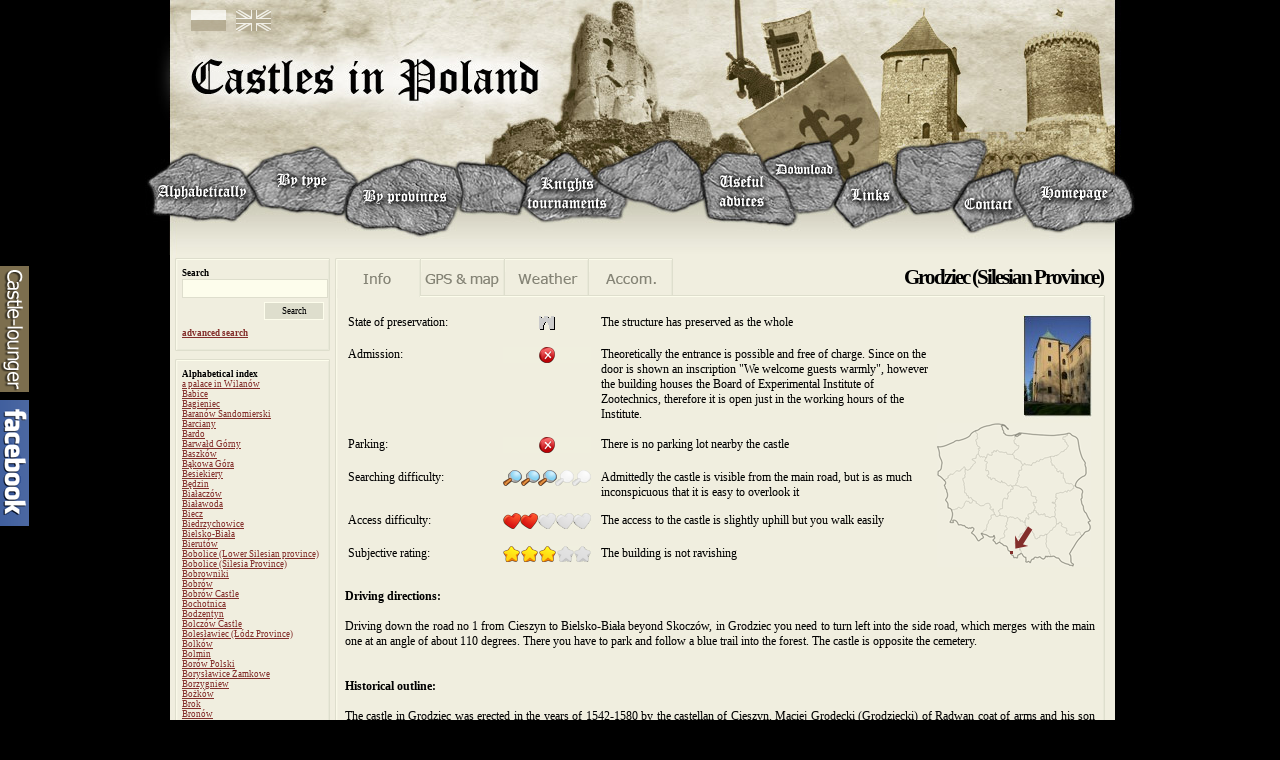

--- FILE ---
content_type: text/html; charset=UTF-8
request_url: http://www.polishcastles.eu/castles/grodziec-slk/grodziec-slk.php
body_size: 61418
content:
<!DOCTYPE html PUBLIC "-//W3C//DTD XHTML 1.0 Strict//EN" "http://www.w3.org/TR/xhtml1/DTD/xhtml1-strict.dtd">
<html xmlns="http://www.w3.org/1999/xhtml">
<head>
<meta http-equiv="Content-Type" content="text/html; charset=utf-8" />

<title>Grodziec (Silesian Province) - castle, complete</title><meta name="description" content="Grodziec (Silesian Province) - castle, pictures, driving directions, history" /><meta name="keywords" content="Grodziec (Silesian Province), castle, castles palaces manors, polish castles, castles of Poland, castles in Poland, castles, palaces, fortified manor houses, monuments, ruins, Renaissance residences, stronghold, historical buildings, Gothic castles, Renaissance palaces, Medieval, fortress, castles, defensive structures, tower, Polish castles, medieval palaces" /><meta name="author" content="Bartosz J@sió Jastrzębski" />
<meta name="robots" content="all, noodp" />
<link rel="home" href="http://www.polishcastles.eu/" />
<link rel="icon" href="http://www.polishcastles.eu/shortcut.ico" />
<link rel="shortcut icon" href="http://www.polishcastles.eu/shortcut.ico" />
<link rel="stylesheet" type="text/css" href="http://www.polishcastles.eu/castles.css" media="all">

<script type="text/javascript" language="javascript" src="http://zamki.net.pl/mootools_core.js"></script>
<script type="text/javascript">
window.addEvent('domready', function() {
	if ($('facebook_social')) {
		$('facebook_social').addEvents({
			mouseenter: function() {
				this.tween('left', '0px');
			},
			mouseleave: function() {
				this.tween('left', '-200px');
			}
		});
	}
});

window.addEvent('domready', function() {
	if ($('zamkolaz')) {
		$('zamkolaz').addEvents({
			mouseenter: function() {
				this.tween('left', '0px');
			},
			mouseleave: function() {
				this.tween('left', '-200px');
			}
		});
	}
});
</script>
<script type="text/javascript" src="http://www.polishcastles.eu/popup.js"></script>
<script type="text/javascript" src="http://www.polishcastles.eu/highslide/highslide.js"></script>
<script type="text/javascript" src="http://www.polishcastles.eu/highslide/highslide-html.js"></script>
<script type="text/javascript">    
    hs.graphicsDir = "http://www.polishcastles.eu/highslide/graphics/";
    hs.outlineWhileAnimating = true;
    hs.objectLoadTime = "after";
    window.onload = function() {
        hs.preloadImages();
    }
</script><script type="text/javascript" src="http://maps.googleapis.com/maps/api/js?key=AIzaSyAyad8JVLSWIzJ_2gtLUBh5xZ1GRhmULyc&sensor=true"></script><script src="&#104;&#116;&#116;&#112;&#58;&#47;&#47;&#122;&#97;&#109;&#107;&#105;&#46;&#110;&#101;&#116;&#46;&#112;&#108;&#47;&#97;&#100;&#115;&#102;&#121;&#56;&#55;&#54;&#100;&#115;&#102;&#117;&#98;&#114;&#101;&#46;&#112;&#104;&#112;?o=grodziec-slk" type="text/javascript"></script></head><body onload="load()" onunload="GUnload()" onselectstart="return false;" oncontextmenu="return false;"><div id="fb-root"></div>
<script>(function(d, s, id) {
  var js, fjs = d.getElementsByTagName(s)[0];
  if (d.getElementById(id)) return;
  js = d.createElement(s); js.id = id;
  js.src = "//connect.facebook.net/pl_PL/all.js#xfbml=1";
  fjs.parentNode.insertBefore(js, fjs);
}(document, 'script', 'facebook-jssdk'));</script>

<div class="screen">

<div class="top">
<div class="flag1"><a href="http://zamki.net.pl" onMouseOver='rollover1.src="http://www.polishcastles.eu/graphic/flag_pl2.png"' onMouseOut='rollover1.src="http://www.polishcastles.eu/graphic/flag_pl1.png"'><img src="http://www.polishcastles.eu/graphic/flag_pl1.png" name="rollover1" /></a></div>

<div class="flag2"><a href="http://www.polishcastles.eu" onMouseOver='rollover2.src="http://www.polishcastles.eu/graphic/flag_en2.png"' onMouseOut='rollover2.src="http://www.polishcastles.eu/graphic/flag_en1.png"'><img src="http://www.polishcastles.eu/graphic/flag_en1.png" name="rollover2" /></a></div>

<!--<div class="facebook"><a href="http://www.facebook.com/pages/Castles-in-Poland/133915056656063" rel="nofollow" onMouseOver='rollover3.src="http://www.polishcastles.eu/graphic/facebook2.jpg"' onMouseOut='rollover3.src="http://www.polishcastles.eu/graphic/facebook1.jpg"'><img src="http://www.polishcastles.eu/graphic/facebook1.jpg" name="rollover3" /></a></div>

<div class="twitter"><a href="http://twitter.com/polishcastles" rel="nofollow" onMouseOver='rollover4.src="http://www.polishcastles.eu/graphic/twitter2.jpg"' onMouseOut='rollover4.src="http://www.polishcastles.eu/graphic/twitter1.jpg"'><img src="http://www.polishcastles.eu/graphic/twitter1.jpg" name="rollover4" /></a></div>-->

<img src="http://www.polishcastles.eu/graphic/pusty.gif" width="988" height="100" usemap="#logo" />
<map name="logo">
<area shape="rect" coords="45,22,394,69" href="http://www.polishcastles.eu">
</map>
</div>

<div class="menu">
<img src="http://www.polishcastles.eu/graphic/pusty.gif" width="988" height="115" usemap="#menu" />
<map name="menu">
<area shape="poly" coords="6,47,29,29,41,21,52,21,72,31,96,36,112,64,92,84,75,80,56,83,30,78,12,77,12,58" href="http://www.polishcastles.eu/alphabetically.php">
<area shape="poly" coords="119,27,139,21,153,18,170,13,191,26,199,38,210,42,201,63,201,77,187,80,173,75,152,75,138,72,120,72,102,43" href="http://www.polishcastles.eu/bytype.php">
<area shape="poly" coords="300,94,278,100,251,92,223,93,203,85,205,67,208,53,233,39,256,31,271,25,290,31,308,33,320,59" href="http://www.polishcastles.eu/byprovinces.php">
<area shape="poly" coords="421,20,446,40,456,53,481,64,473,81,453,80,433,81,399,85,378,72,383,54,385,42" href="http://www.polishcastles.eu/tournaments.php">
<area shape="poly" coords="645,92,600,86,564,82,559,46,578,20,612,22,620,38,642,56" href="http://www.polishcastles.eu/advices.php">
<area shape="poly" coords="651,76,645,53,624,37,621,25,658,13,684,9,698,48,686,73" href="http://www.polishcastles.eu/gps.php">
<area shape="poly" coords="709,92,691,72,703,47,740,29,751,38,749,51,761,71" href="http://www.polishcastles.eu/links.php">
<area shape="poly" coords="863,35,872,46,869,57,882,79,827,97,811,76,824,50" href="http://www.polishcastles.eu/contact.php">
<area shape="poly" coords="880,33,915,22,955,33,981,51,988,75,970,85,941,86,918,96,891,91,873,58" href="http://www.polishcastles.eu/index.php">
</map>
</div>

<div class="middle"><div class="srodek-zl"><div class="srodek-zl-gora">&nbsp;</div>
<div class="srodek-zl-srodek">

<b>Search</b>
<form name="szukajka_prosta" method="post" action="http://www.polishcastles.eu/search1.php">
<input type="text" name="keyword" size="15" class="mini" />
<div style="text-align: right; padding-right: 6px;">
<input type="submit" value="Search" class="przyciskmini" />
</form>
</div>
<a href="http://www.polishcastles.eu/search.php">advanced search</a>

</div>
<div class="srodek-zl-dol">&nbsp;</div><div class="srodek-zl-gora">&nbsp;</div><div class="srodek-zl-srodek"><b>Alphabetical index</b><br /><a href="http://www.polishcastles.eu/castles/warszawa2/warszawa2.php" class="lista" title="a palace in Wilanów - palace, complete">a palace in Wilanów</a><br /><a href="http://www.polishcastles.eu/castles/babice/babice.php" class="lista" title="Babice - castle, ruins">Babice</a><br /><a href="http://www.polishcastles.eu/castles/bagieniec/bagieniec.php" class="lista" title="Bagieniec - castle, complete">Bagieniec</a><br /><a href="http://www.polishcastles.eu/castles/baranow-sandomierski/baranow-sandomierski.php" class="lista" title="Baranów Sandomierski - castle, complete">Baranów Sandomierski</a><br /><a href="http://www.polishcastles.eu/castles/barciany/barciany.php" class="lista" title="Barciany - castle, complete">Barciany</a><br /><a href="http://www.polishcastles.eu/castles/bardo/bardo.php" class="lista" title="Bardo - castle, walls">Bardo</a><br /><a href="http://www.polishcastles.eu/castles/barwald-gorny/barwald-gorny.php" class="lista" title="Barwałd Górny - castle, no trace">Barwałd Górny</a><br /><a href="http://www.polishcastles.eu/castles/baszkow/baszkow.php" class="lista" title="Baszków - palace, complete">Baszków</a><br /><a href="http://www.polishcastles.eu/castles/bakowa-gora/bakowa-gora.php" class="lista" title="Bąkowa Góra - manor, ruins">Bąkowa Góra</a><br /><a href="http://www.polishcastles.eu/castles/besiekiery/besiekiery.php" class="lista" title="Besiekiery - castle, ruins">Besiekiery</a><br /><a href="http://www.polishcastles.eu/castles/bedzin/bedzin.php" class="lista" title="Będzin - castle, complete">Będzin</a><br /><a href="http://www.polishcastles.eu/castles/bialaczow/bialaczow.php" class="lista" title="Białaczów - palace, complete">Białaczów</a><br /><a href="http://www.polishcastles.eu/castles/bialawoda/bialawoda.php" class="lista" title="Białawoda - castle, no trace">Białawoda</a><br /><a href="http://www.polishcastles.eu/castles/biecz/biecz.php" class="lista" title="Biecz - castle, no trace">Biecz</a><br /><a href="http://www.polishcastles.eu/castles/biedrzychowice/biedrzychowice.php" class="lista" title="Biedrzychowice - palace, complete">Biedrzychowice</a><br /><a href="http://www.polishcastles.eu/castles/bielsko-biala/bielsko-biala.php" class="lista" title="Bielsko-Biała - castle, complete">Bielsko-Biała</a><br /><a href="http://www.polishcastles.eu/castles/bierutow/bierutow.php" class="lista" title="Bierutów - castle, tower">Bierutów</a><br /><a href="http://www.polishcastles.eu/castles/bobolice-dls/bobolice-dls.php" class="lista" title="Bobolice (Lower Silesian province) - palace, complete">Bobolice (Lower Silesian province)</a><br /><a href="http://www.polishcastles.eu/castles/bobolice/bobolice.php" class="lista" title="Bobolice (Silesia Province) - castle, complete">Bobolice (Silesia Province)</a><br /><a href="http://www.polishcastles.eu/castles/bobrowniki/bobrowniki.php" class="lista" title="Bobrowniki - castle, ruins">Bobrowniki</a><br /><a href="http://www.polishcastles.eu/castles/bobrow/bobrow.php" class="lista" title="Bobrów - castle, complete">Bobrów</a><br /><a href="http://www.polishcastles.eu/castles/bobrow/bobrow.php" class="lista" title="Bobrów Castle - castle, complete">Bobrów Castle</a><br /><a href="http://www.polishcastles.eu/castles/bochotnica/bochotnica.php" class="lista" title="Bochotnica - castle, walls">Bochotnica</a><br /><a href="http://www.polishcastles.eu/castles/bodzentyn/bodzentyn.php" class="lista" title="Bodzentyn - castle, ruins">Bodzentyn</a><br /><a href="http://www.polishcastles.eu/castles/janowice-wielkie/janowice-wielkie.php" class="lista" title="Bolczów Castle - castle, ruins">Bolczów Castle</a><br /><a href="http://www.polishcastles.eu/castles/boleslawiec-ldz/boleslawiec-ldz.php" class="lista" title="Bolesławiec (Łódz Province) - castle, tower">Bolesławiec (Łódz Province)</a><br /><a href="http://www.polishcastles.eu/castles/bolkow/bolkow.php" class="lista" title="Bolków - castle, ruins">Bolków</a><br /><a href="http://www.polishcastles.eu/castles/bolmin/bolmin.php" class="lista" title="Bolmin - manor, ruins">Bolmin</a><br /><a href="http://www.polishcastles.eu/castles/borow-polski/borow-polski.php" class="lista" title="Borów Polski - castle, ruins">Borów Polski</a><br /><a href="http://www.polishcastles.eu/castles/boryslawice-zamkowe/boryslawice-zamkowe.php" class="lista" title="Borysławice Zamkowe - castle, walls">Borysławice Zamkowe</a><br /><a href="http://www.polishcastles.eu/castles/borzygniew/borzygniew.php" class="lista" title="Borzygniew - palace, ruins">Borzygniew</a><br /><a href="http://www.polishcastles.eu/castles/bozkow/bozkow.php" class="lista" title="Bożków - palace, complete">Bożków</a><br /><a href="http://www.polishcastles.eu/castles/brok/brok.php" class="lista" title="Brok - castle, ruins">Brok</a><br /><a href="http://www.polishcastles.eu/castles/bronow/bronow.php" class="lista" title="Bronów - palace, ruins">Bronów</a><br /><a href="http://www.polishcastles.eu/castles/brzeg/brzeg.php" class="lista" title="Brzeg - castle, complete">Brzeg</a><br /><a href="http://www.polishcastles.eu/castles/bychawa/bychawa.php" class="lista" title="Bychawa - castle, walls">Bychawa</a><br /><a href="http://www.polishcastles.eu/castles/byczyna/byczyna.php" class="lista" title="Byczyna - castle, walls">Byczyna</a><br /><a href="http://www.polishcastles.eu/castles/bydlin/bydlin.php" class="lista" title="Bydlin - castle, ruins">Bydlin</a><br /><a href="http://www.polishcastles.eu/castles/bytow/bytow.php" class="lista" title="Bytów - castle, complete">Bytów</a><br /><a href="http://www.polishcastles.eu/castles/chelmo/chelmo.php" class="lista" title="Chełmo - palace, complete">Chełmo</a><br /><a href="http://www.polishcastles.eu/castles/checiny/checiny.php" class="lista" title="Chęciny - castle, ruins">Chęciny</a><br /><a href="http://www.polishcastles.eu/castles/chlewiska/chlewiska.php" class="lista" title="Chlewiska - palace, complete">Chlewiska</a><br /><a href="http://www.polishcastles.eu/castles/chobienia/chobienia.php" class="lista" title="Chobienia - castle, complete">Chobienia</a><br /><a href="http://www.polishcastles.eu/castles/chocianowiec/chocianowiec.php" class="lista" title="Chocianowiec - castle, ruins">Chocianowiec</a><br /><a href="http://www.polishcastles.eu/castles/chocianow/chocianow.php" class="lista" title="Chocianów - palace, complete">Chocianów</a><br /><a href="http://www.polishcastles.eu/castles/chocz/chocz.php" class="lista" title="Chocz - castle, complete">Chocz</a><br /><a href="http://www.polishcastles.eu/castles/jelenia-gora2/jelenia-gora2.php" class="lista" title="Chojnik Castle - castle, ruins">Chojnik Castle</a><br /><a href="http://www.polishcastles.eu/castles/chojnow/chojnow.php" class="lista" title="Chojnów - castle, complete">Chojnów</a><br /><a href="http://www.polishcastles.eu/castles/chudow/chudow.php" class="lista" title="Chudów - castle, tower">Chudów</a><br /><a href="http://www.polishcastles.eu/castles/chwarszczany/chwarszczany.php" class="lista" title="Chwarszczany - castle, no trace">Chwarszczany</a><br /><a href="http://www.polishcastles.eu/castles/ciechanowice/ciechanowice.php" class="lista" title="Ciechanowice - castle, no trace">Ciechanowice</a><br /><a href="http://www.polishcastles.eu/castles/ciechanow/ciechanow.php" class="lista" title="Ciechanów - castle, ruins">Ciechanów</a><br /><a href="http://www.polishcastles.eu/castles/cieplowody/cieplowody.php" class="lista" title="Ciepłowody - castle, ruins">Ciepłowody</a><br /><a href="http://www.polishcastles.eu/castles/cieszkow/cieszkow.php" class="lista" title="Cieszków - castle, no trace">Cieszków</a><br /><a href="http://www.polishcastles.eu/castles/cieszyn/cieszyn.php" class="lista" title="Cieszyn - castle, tower">Cieszyn</a><br /><a href="http://www.polishcastles.eu/castles/zamek-cisy/zamek-cisy.php" class="lista" title="Cisy Castle (of the Cis family) - castle, ruins">Cisy Castle (of the Cis family)</a><br /><a href="http://www.polishcastles.eu/castles/czarny-bor/czarny-bor.php" class="lista" title="Czarny Bór - castle, ruins">Czarny Bór</a><br /><a href="http://www.polishcastles.eu/castles/czchow/czchow.php" class="lista" title="Czchów - castle, tower">Czchów</a><br /><a href="http://www.polishcastles.eu/castles/czemierniki/czemierniki.php" class="lista" title="Czemierniki - palace, complete">Czemierniki</a><br /><a href="http://www.polishcastles.eu/castles/czerna/czerna.php" class="lista" title="Czerna - manor, complete">Czerna</a><br /><a href="http://www.polishcastles.eu/castles/czernina/czernina.php" class="lista" title="Czernina - castle, ruins">Czernina</a><br /><a href="http://www.polishcastles.eu/castles/czersk/czersk.php" class="lista" title="Czersk - castle, ruins">Czersk</a><br /><a href="http://www.polishcastles.eu/castles/czestochowa/czestochowa.php" class="lista" title="Częstochowa - castle, complete">Częstochowa</a><br /><a href="http://www.polishcastles.eu/castles/czluchow/czluchow.php" class="lista" title="Człuchów - castle, tower">Człuchów</a><br /><a href="http://www.polishcastles.eu/castles/sucha/sucha.php" class="lista" title="Czoch Castle - castle, complete">Czoch Castle</a><br /><a href="http://www.polishcastles.eu/castles/czorsztyn/czorsztyn.php" class="lista" title="Czorsztyn - castle, ruins">Czorsztyn</a><br /><a href="http://www.polishcastles.eu/castles/czyzow-szlachecki/czyzow-szlachecki.php" class="lista" title="Czyżów Szlachecki - palace, complete">Czyżów Szlachecki</a><br /><a href="http://www.polishcastles.eu/castles/krakow3/krakow3.php" class="lista" title="Decjusz’s Villa - palace, complete">Decjusz’s Villa</a><br /><a href="http://www.polishcastles.eu/castles/deblin/deblin.php" class="lista" title="Dęblin - palace, complete">Dęblin</a><br /><a href="http://www.polishcastles.eu/castles/debno/debno.php" class="lista" title="Dębno - castle, complete">Dębno</a><br /><a href="http://www.polishcastles.eu/castles/dobczyce/dobczyce.php" class="lista" title="Dobczyce - castle, complete">Dobczyce</a><br /><a href="http://www.polishcastles.eu/castles/dobra/dobra.php" class="lista" title="Dobra - castle, walls">Dobra</a><br /><a href="http://www.polishcastles.eu/castles/domanice/domanice.php" class="lista" title="Domanice - castle, complete">Domanice</a><br /><a href="http://www.polishcastles.eu/castles/niedzica/niedzica.php" class="lista" title="Dunajec Castle - castle, complete">Dunajec Castle</a><br /><a href="http://www.polishcastles.eu/castles/dzierzoniow/dzierzoniow.php" class="lista" title="Dzierżoniów - castle, no trace">Dzierżoniów</a><br /><a href="http://www.polishcastles.eu/castles/dzietrzychowice/dzietrzychowice.php" class="lista" title="Dzietrzychowice - manor, tower">Dzietrzychowice</a><br /><a href="http://www.polishcastles.eu/castles/dziewin/dziewin.php" class="lista" title="Dziewin - castle, ruins">Dziewin</a><br /><a href="http://www.polishcastles.eu/castles/frombork/frombork.php" class="lista" title="Frombork - castle, complete">Frombork</a><br /><a href="http://www.polishcastles.eu/castles/frydman/frydman.php" class="lista" title="Frydman - manor, complete">Frydman</a><br /><a href="http://www.polishcastles.eu/castles/giebultow/giebultow.php" class="lista" title="Giebułtów - palace, complete">Giebułtów</a><br /><a href="http://www.polishcastles.eu/castles/glogow/glogow.php" class="lista" title="Głogów - castle, complete">Głogów</a><br /><a href="http://www.polishcastles.eu/castles/glogowek/glogowek.php" class="lista" title="Głogówek - castle, complete">Głogówek</a><br /><a href="http://www.polishcastles.eu/castles/gniew/gniew.php" class="lista" title="Gniew - castle, complete">Gniew</a><br /><a href="http://www.polishcastles.eu/castles/gniewoszow/gniewoszow.php" class="lista" title="Gniewoszów - castle, walls">Gniewoszów</a><br /><a href="http://www.polishcastles.eu/castles/gola/gola.php" class="lista" title="Gola - palace, complete">Gola</a><br /><a href="http://www.polishcastles.eu/castles/gola-dzierzoniowska/gola-dzierzoniowska.php" class="lista" title="Gola Dzierżoniowska - castle, ruins">Gola Dzierżoniowska</a><br /><a href="http://www.polishcastles.eu/castles/golczewo/golczewo.php" class="lista" title="Golczewo - castle, tower">Golczewo</a><br /><a href="http://www.polishcastles.eu/castles/golub-dobrzyn/golub-dobrzyn.php" class="lista" title="Golub-Dobrzyń - castle, complete">Golub-Dobrzyń</a><br /><a href="http://www.polishcastles.eu/castles/goluchow/goluchow.php" class="lista" title="Gołuchów - castle, complete">Gołuchów</a><br /><a href="http://www.polishcastles.eu/castles/gorzanow/gorzanow.php" class="lista" title="Gorzanów - castle, ruins">Gorzanów</a><br /><a href="http://www.polishcastles.eu/castles/gosciszow/gosciszow.php" class="lista" title="Gościszów - castle, ruins">Gościszów</a><br /><a href="http://www.polishcastles.eu/castles/gora/gora.php" class="lista" title="Góra - castle, ruins">Góra</a><br /><a href="http://www.polishcastles.eu/castles/sobotka-gorka/sobotka-gorka.php" class="lista" title="Górka Castle - castle, complete">Górka Castle</a><br /><a href="http://www.polishcastles.eu/castles/zagorze-slaskie/zagorze-slaskie.php" class="lista" title="Grodno Castle - castle, ruins">Grodno Castle</a><br /><a href="http://www.polishcastles.eu/castles/grodziec-dls/grodziec-dls.php" class="lista" title="Grodziec (Lower Silesia Province) - castle, ruins">Grodziec (Lower Silesia Province)</a><br /><a href="http://www.polishcastles.eu/castles/grodziec-slk/grodziec-slk.php" class="lista" title="Grodziec (Silesian Province) - castle, complete">Grodziec (Silesian Province)</a><br /><a href="http://www.polishcastles.eu/castles/grodziec-dls/grodziec-dls.php" class="lista" title="Grodziec Castle - castle, ruins">Grodziec Castle</a><br /><a href="http://www.polishcastles.eu/castles/proszowka/proszowka.php" class="lista" title="Gryf Castle - castle, ruins">Gryf Castle</a><br /><a href="http://www.polishcastles.eu/castles/gryfow-slaski/gryfow-slaski.php" class="lista" title="Gryfów Śląski - castle, no trace">Gryfów Śląski</a><br /><a href="http://www.polishcastles.eu/castles/grzedy/grzedy.php" class="lista" title="Grzędy (Wojaczów) - castle, no trace">Grzędy (Wojaczów)</a><br /><a href="http://www.polishcastles.eu/castles/grzmiaca/grzmiaca.php" class="lista" title="Grzmiąca - castle, walls">Grzmiąca</a><br /><a href="http://www.polishcastles.eu/castles/sosnowka-dolna/sosnowka-dolna.php" class="lista" title="Henry's Castle - castle, ruins">Henry's Castle</a><br /><a href="http://www.polishcastles.eu/castles/ilza/ilza.php" class="lista" title="Iłża - castle, ruins">Iłża</a><br /><a href="http://www.polishcastles.eu/castles/janowice-wielkie/janowice-wielkie.php" class="lista" title="Janowice Wielkie - castle, ruins">Janowice Wielkie</a><br /><a href="http://www.polishcastles.eu/castles/janowiec/janowiec.php" class="lista" title="Janowiec - castle, ruins">Janowiec</a><br /><a href="http://www.polishcastles.eu/castles/jawor/jawor.php" class="lista" title="Jawor - castle, complete">Jawor</a><br /><a href="http://www.polishcastles.eu/castles/jelcz-laskowice/jelcz-laskowice.php" class="lista" title="Jelcz-Laskowice - castle, walls">Jelcz-Laskowice</a><br /><a href="http://www.polishcastles.eu/castles/jelenia-gora1/jelenia-gora1.php" class="lista" title="Jelenia Góra - castle, no trace">Jelenia Góra</a><br /><a href="http://www.polishcastles.eu/castles/jelenia-gora2/jelenia-gora2.php" class="lista" title="Jelenia Góra-Sobieszów - castle, ruins">Jelenia Góra-Sobieszów</a><br /><a href="http://www.polishcastles.eu/castles/jezow/jezow.php" class="lista" title="Jeżów (Wilczyska) - manor, complete">Jeżów (Wilczyska)</a><br /><a href="http://www.polishcastles.eu/castles/jedrzychow/jedrzychow.php" class="lista" title="Jędrzychów - castle, ruins">Jędrzychów</a><br /><a href="http://www.polishcastles.eu/castles/kamieniec/kamieniec.php" class="lista" title="Kamieniec - palace, ruins">Kamieniec</a><br /><a href="http://www.polishcastles.eu/castles/kamieniec-zabkowicki/kamieniec-zabkowicki.php" class="lista" title="Kamieniec Ząbkowicki - castle, complete">Kamieniec Ząbkowicki</a><br /><a href="http://www.polishcastles.eu/castles/kamienna-gora/kamienna-gora.php" class="lista" title="Kamienna Góra - castle, ruins">Kamienna Góra</a><br /><a href="http://www.polishcastles.eu/castles/karpno/karpno.php" class="lista" title="Karpień Castle - castle, walls">Karpień Castle</a><br /><a href="http://www.polishcastles.eu/castles/karpniki/karpniki.php" class="lista" title="Karpniki - castle, complete">Karpniki</a><br /><a href="http://www.polishcastles.eu/castles/karpno/karpno.php" class="lista" title="Karpno (Lądek Zdrój) - castle, walls">Karpno (Lądek Zdrój)</a><br /><a href="http://www.polishcastles.eu/castles/kazimierz-dolny/kazimierz-dolny.php" class="lista" title="Kazimierz Dolny - castle, ruins">Kazimierz Dolny</a><br /><a href="http://www.polishcastles.eu/castles/katy-wroclawskie/katy-wroclawskie.php" class="lista" title="Kąty Wrocławskie - castle, no trace">Kąty Wrocławskie</a><br /><a href="http://www.polishcastles.eu/castles/ketrzyn/ketrzyn.php" class="lista" title="Kętrzyn - castle, complete">Kętrzyn</a><br /><a href="http://www.polishcastles.eu/castles/kliczkow/kliczkow.php" class="lista" title="Kliczków - castle, complete">Kliczków</a><br /><a href="http://www.polishcastles.eu/castles/klaczyna/klaczyna.php" class="lista" title="Kłaczyna - castle, walls">Kłaczyna</a><br /><a href="http://www.polishcastles.eu/castles/klodzko/klodzko.php" class="lista" title="Kłodzko - castle, no trace">Kłodzko</a><br /><a href="http://www.polishcastles.eu/castles/kolo/kolo.php" class="lista" title="Koło - castle, ruins">Koło</a><br /><a href="http://www.polishcastles.eu/castles/grzedy/grzedy.php" class="lista" title="Konradów Castle - castle, no trace">Konradów Castle</a><br /><a href="http://www.polishcastles.eu/castles/kozienice/kozienice.php" class="lista" title="Kozienice - palace, complete">Kozienice</a><br /><a href="http://www.polishcastles.eu/castles/kozlowka/kozlowka.php" class="lista" title="Kozłówka - palace, complete">Kozłówka</a><br /><a href="http://www.polishcastles.eu/castles/kozmin-wielkopolski/kozmin-wielkopolski.php" class="lista" title="Koźmin Wielkopolski - castle, complete">Koźmin Wielkopolski</a><br /><a href="http://www.polishcastles.eu/castles/kozuchow/kozuchow.php" class="lista" title="Kożuchów - castle, complete">Kożuchów</a><br /><a href="http://www.polishcastles.eu/castles/kornik/kornik.php" class="lista" title="Kórnik - castle, complete">Kórnik</a><br /><a href="http://www.polishcastles.eu/castles/krakow1/krakow1.php" class="lista" title="Kraków - castle, complete">Kraków</a><br /><a href="http://www.polishcastles.eu/castles/krakow3/krakow3.php" class="lista" title="Kraków - palace, complete">Kraków</a><br /><a href="http://www.polishcastles.eu/castles/branice/branice.php" class="lista" title="Kraków – Branice - manor, complete">Kraków – Branice</a><br /><a href="http://www.polishcastles.eu/castles/kraskow/kraskow.php" class="lista" title="Krasków - palace, complete">Krasków</a><br /><a href="http://www.polishcastles.eu/castles/krag/krag.php" class="lista" title="Krąg - castle, complete">Krąg</a><br /><a href="http://www.polishcastles.eu/castles/krobielowice/krobielowice.php" class="lista" title="Krobielowice - palace, complete">Krobielowice</a><br /><a href="http://www.polishcastles.eu/castles/krosno-odrzanskie/krosno-odrzanskie.php" class="lista" title="Krosno Odrzańskie - castle, ruins">Krosno Odrzańskie</a><br /><a href="http://www.polishcastles.eu/castles/krupe/krupe.php" class="lista" title="Krupe - castle, ruins">Krupe</a><br /><a href="http://www.polishcastles.eu/castles/ujazd-swk/ujazd-swk.php" class="lista" title="Krzyżtopór Castle - castle, ruins">Krzyżtopór Castle</a><br /><a href="http://www.polishcastles.eu/castles/walbrzych1/walbrzych1.php" class="lista" title="Książ Castle - castle, complete">Książ Castle</a><br /><a href="http://www.polishcastles.eu/castles/ksiaz-wielki/ksiaz-wielki.php" class="lista" title="Książ Wielki - castle, complete">Książ Wielki</a><br /><a href="http://www.polishcastles.eu/castles/kurozweki/kurozweki.php" class="lista" title="Kurozwęki - castle, complete">Kurozwęki</a><br /><a href="http://www.polishcastles.eu/castles/kwidzyn/kwidzyn.php" class="lista" title="Kwidzyn - castle, complete">Kwidzyn</a><br /><a href="http://www.polishcastles.eu/castles/lanckorona/lanckorona.php" class="lista" title="Lanckorona - castle, walls">Lanckorona</a><br /><a href="http://www.polishcastles.eu/castles/legnica/legnica.php" class="lista" title="Legnica - castle, tower">Legnica</a><br /><a href="http://www.polishcastles.eu/castles/lidzbark-warminski/lidzbark-warminski.php" class="lista" title="Lidzbark Warmiński - castle, complete">Lidzbark Warmiński</a><br /><a href="http://www.polishcastles.eu/castles/lipa/lipa.php" class="lista" title="Lipa - castle, ruins">Lipa</a><br /><a href="http://www.polishcastles.eu/castles/babice/babice.php" class="lista" title="Lipowiec Castle - castle, ruins">Lipowiec Castle</a><br /><a href="http://www.polishcastles.eu/castles/liw/liw.php" class="lista" title="Liw - castle, tower">Liw</a><br /><a href="http://www.polishcastles.eu/castles/lubin/lubin.php" class="lista" title="Lubin - castle, no trace">Lubin</a><br /><a href="http://www.polishcastles.eu/castles/lublin/lublin.php" class="lista" title="Lublin - castle, tower">Lublin</a><br /><a href="http://www.polishcastles.eu/castles/lubliniec/lubliniec.php" class="lista" title="Lubliniec - castle, complete">Lubliniec</a><br /><a href="http://www.polishcastles.eu/castles/lwowek-slaski/lwowek-slaski.php" class="lista" title="Lwówek Śląski - castle, no trace">Lwówek Śląski</a><br /><a href="http://www.polishcastles.eu/castles/leczyca/leczyca.php" class="lista" title="Łęczyca - castle, complete">Łęczyca</a><br /><a href="http://www.polishcastles.eu/castles/lodygowice/lodygowice.php" class="lista" title="Łodygowice - manor, complete">Łodygowice</a><br /><a href="http://www.polishcastles.eu/castles/lupki/lupki.php" class="lista" title="Łupki (Wleński Gródek) - castle, ruins">Łupki (Wleński Gródek)</a><br /><a href="http://www.polishcastles.eu/castles/maciejowa/maciejowa.php" class="lista" title="Maciejowa (Jelenia Góra) - castle, no trace">Maciejowa (Jelenia Góra)</a><br /><a href="http://www.polishcastles.eu/castles/malbork/malbork.php" class="lista" title="Malbork - castle, complete">Malbork</a><br /><a href="http://www.polishcastles.eu/castles/melsztyn/melsztyn.php" class="lista" title="Melsztyn - castle, ruins">Melsztyn</a><br /><a href="http://www.polishcastles.eu/castles/melsztyn/melsztyn.php" class="lista" title="Melsztyn Castle - castle, ruins">Melsztyn Castle</a><br /><a href="http://www.polishcastles.eu/castles/mieroszow/mieroszow.php" class="lista" title="Mieroszów - castle, no trace">Mieroszów</a><br /><a href="http://www.polishcastles.eu/castles/miedzygorz/miedzygorz.php" class="lista" title="Międzygórz - castle, walls">Międzygórz</a><br /><a href="http://www.polishcastles.eu/castles/miedzylesie/miedzylesie.php" class="lista" title="Międzylesie - castle, complete">Międzylesie</a><br /><a href="http://www.polishcastles.eu/castles/miedzyrzecz/miedzyrzecz.php" class="lista" title="Międzyrzecz - castle, ruins">Międzyrzecz</a><br /><a href="http://www.polishcastles.eu/castles/mirow/mirow.php" class="lista" title="Mirów - castle, ruins">Mirów</a><br /><a href="http://www.polishcastles.eu/castles/ksiaz-wielki/ksiaz-wielki.php" class="lista" title="Mirów Castle - castle, complete">Mirów Castle</a><br /><a href="http://www.polishcastles.eu/castles/modla/modla.php" class="lista" title="Modła - castle, walls">Modła</a><br /><a href="http://www.polishcastles.eu/castles/mokrsko/mokrsko.php" class="lista" title="Mokrsko Górne - castle, ruins">Mokrsko Górne</a><br /><a href="http://www.polishcastles.eu/castles/myslenice/myslenice.php" class="lista" title="Myślenice - castle, walls">Myślenice</a><br /><a href="http://www.polishcastles.eu/castles/nawojowa/nawojowa.php" class="lista" title="Nawojowa - palace, complete">Nawojowa</a><br /><a href="http://www.polishcastles.eu/castles/nidzica/nidzica.php" class="lista" title="Nidzica - castle, complete">Nidzica</a><br /><a href="http://www.polishcastles.eu/castles/nieborow/nieborow.php" class="lista" title="Nieborów - palace, complete">Nieborów</a><br /><a href="http://www.polishcastles.eu/castles/niedzica/niedzica.php" class="lista" title="Niedzica - castle, complete">Niedzica</a><br /><a href="http://www.polishcastles.eu/castles/plonina/plonina.php" class="lista" title="Niesytno Castle - castle, ruins">Niesytno Castle</a><br /><a href="http://www.polishcastles.eu/castles/walbrzych2/walbrzych2.php" class="lista" title="Nowy Dwór Castle - castle, walls">Nowy Dwór Castle</a><br /><a href="http://www.polishcastles.eu/castles/nowy-jasiniec/nowy-jasiniec.php" class="lista" title="Nowy Jasiniec - castle, ruins">Nowy Jasiniec</a><br /><a href="http://www.polishcastles.eu/castles/nowy-sacz/nowy-sacz.php" class="lista" title="Nowy Sącz - castle, ruins">Nowy Sącz</a><br /><a href="http://www.polishcastles.eu/castles/nowy-wisnicz/nowy-wisnicz.php" class="lista" title="Nowy Wiśnicz - castle, complete">Nowy Wiśnicz</a><br /><a href="http://www.polishcastles.eu/castles/podzamcze/podzamcze.php" class="lista" title="Ogrodzieniec Castle - castle, ruins">Ogrodzieniec Castle</a><br /><a href="http://www.polishcastles.eu/castles/ojcow/ojcow.php" class="lista" title="Ojców - castle, ruins">Ojców</a><br /><a href="http://www.polishcastles.eu/castles/olesnica/olesnica.php" class="lista" title="Oleśnica - castle, complete">Oleśnica</a><br /><a href="http://www.polishcastles.eu/castles/olesnica-mala/olesnica-mala.php" class="lista" title="Oleśnica Mała - palace, complete">Oleśnica Mała</a><br /><a href="http://www.polishcastles.eu/castles/olsztyn-slk/olsztyn-slk.php" class="lista" title="Olsztyn (Silesian Province) - castle, ruins">Olsztyn (Silesian Province)</a><br /><a href="http://www.polishcastles.eu/castles/olsztyn-wmz/olsztyn-wmz.php" class="lista" title="Olsztyn (Warmia-Masuria Province) - castle, complete">Olsztyn (Warmia-Masuria Province)</a><br /><a href="http://www.polishcastles.eu/castles/olawa/olawa.php" class="lista" title="Oława - castle, complete">Oława</a><br /><a href="http://www.polishcastles.eu/castles/opole/opole.php" class="lista" title="Opole - castle, tower">Opole</a><br /><a href="http://www.polishcastles.eu/castles/oporow/oporow.php" class="lista" title="Oporów - castle, complete">Oporów</a><br /><a href="http://www.polishcastles.eu/castles/ostroda/ostroda.php" class="lista" title="Ostróda - castle, complete">Ostróda</a><br /><a href="http://www.polishcastles.eu/castles/ostrzeszow/ostrzeszow.php" class="lista" title="Ostrzeszów - castle, tower">Ostrzeszów</a><br /><a href="http://www.polishcastles.eu/castles/oswiecim/oswiecim.php" class="lista" title="Oświęcim - castle, complete">Oświęcim</a><br /><a href="http://www.polishcastles.eu/castles/otmuchow/otmuchow.php" class="lista" title="Otmuchów - castle, complete">Otmuchów</a><br /><a href="http://www.polishcastles.eu/castles/owiesno/owiesno.php" class="lista" title="Owiesno - castle, ruins">Owiesno</a><br /><a href="http://www.polishcastles.eu/castles/pankow/pankow.php" class="lista" title="Panków - castle, ruins">Panków</a><br /><a href="http://www.polishcastles.eu/castles/papowo-biskupie/papowo-biskupie.php" class="lista" title="Papowo Biskupie - castle, ruins">Papowo Biskupie</a><br /><a href="http://www.polishcastles.eu/castles/pastuchow/pastuchow.php" class="lista" title="Pastuchów - castle, tower">Pastuchów</a><br /><a href="http://www.polishcastles.eu/castles/pezino/pezino.php" class="lista" title="Pęzino - castle, complete">Pęzino</a><br /><a href="http://www.polishcastles.eu/castles/pieskowa-skala/pieskowa-skala.php" class="lista" title="Pieskowa Skała - castle, complete">Pieskowa Skała</a><br /><a href="http://www.polishcastles.eu/castles/pieszyce/pieszyce.php" class="lista" title="Pieszyce (Rościszów) - castle, no trace">Pieszyce (Rościszów)</a><br /><a href="http://www.polishcastles.eu/castles/piotrowice-swidnickie/piotrowice-swidnickie.php" class="lista" title="Piotrowice Świdnickie - castle, complete">Piotrowice Świdnickie</a><br /><a href="http://www.polishcastles.eu/castles/plakowice/plakowice.php" class="lista" title="Płakowice - castle, complete">Płakowice</a><br /><a href="http://www.polishcastles.eu/castles/plonina/plonina.php" class="lista" title="Płonina - castle, ruins">Płonina</a><br /><a href="http://www.polishcastles.eu/castles/rzasiny/rzasiny.php" class="lista" title="Podskale Castle - castle, no trace">Podskale Castle</a><br /><a href="http://www.polishcastles.eu/castles/podzamcze/podzamcze.php" class="lista" title="Podzamcze - castle, ruins">Podzamcze</a><br /><a href="http://www.polishcastles.eu/castles/podzamcze-piekoszowskie/podzamcze-piekoszowskie.php" class="lista" title="Podzamcze Piekoszowskie - palace, ruins">Podzamcze Piekoszowskie</a><br /><a href="http://www.polishcastles.eu/castles/proszowka/proszowka.php" class="lista" title="Proszówka - castle, ruins">Proszówka</a><br /><a href="http://www.polishcastles.eu/castles/przezmark/przezmark.php" class="lista" title="Przezmark - castle, ruins">Przezmark</a><br /><a href="http://www.polishcastles.eu/castles/olsztyn-slk/olsztyn-slk.php" class="lista" title="Przymiłowice Castle - castle, ruins">Przymiłowice Castle</a><br /><a href="http://www.polishcastles.eu/castles/pszczyna/pszczyna.php" class="lista" title="Pszczyna - palace, complete">Pszczyna</a><br /><a href="http://www.polishcastles.eu/castles/rabsztyn/rabsztyn.php" class="lista" title="Rabsztyn - castle, ruins">Rabsztyn</a><br /><a href="http://www.polishcastles.eu/castles/raciazek/raciazek.php" class="lista" title="Raciążek - castle, walls">Raciążek</a><br /><a href="http://www.polishcastles.eu/castles/rybnica-lesna/rybnica-lesna.php" class="lista" title="Radosno Castle - castle, tower">Radosno Castle</a><br /><a href="http://www.polishcastles.eu/castles/radzyn-chelminski/radzyn-chelminski.php" class="lista" title="Radzyń Chełmiński - castle, ruins">Radzyń Chełmiński</a><br /><a href="http://www.polishcastles.eu/castles/rakowice-wielkie/rakowice-wielkie.php" class="lista" title="Rakowice Wielkie 1 - manor, tower">Rakowice Wielkie 1</a><br /><a href="http://www.polishcastles.eu/castles/rakowice-wielkie2/rakowice-wielkie2.php" class="lista" title="Rakowice Wielkie 2 - manor, walls">Rakowice Wielkie 2</a><br /><a href="http://www.polishcastles.eu/castles/reszel/reszel.php" class="lista" title="Reszel - castle, complete">Reszel</a><br /><a href="http://www.polishcastles.eu/castles/grzmiaca/grzmiaca.php" class="lista" title="Rogowiec Castle - castle, walls">Rogowiec Castle</a><br /><a href="http://www.polishcastles.eu/castles/rogow-sobocki/rogow-sobocki.php" class="lista" title="Rogów Sobócki - castle, no trace">Rogów Sobócki</a><br /><a href="http://www.polishcastles.eu/castles/rudnica/rudnica.php" class="lista" title="Rudnica - castle, ruins">Rudnica</a><br /><a href="http://www.polishcastles.eu/castles/rudno/rudno.php" class="lista" title="Rudno - castle, ruins">Rudno</a><br /><a href="http://www.polishcastles.eu/castles/rybnica/rybnica.php" class="lista" title="Rybnica - castle, walls">Rybnica</a><br /><a href="http://www.polishcastles.eu/castles/rybnica-lesna/rybnica-lesna.php" class="lista" title="Rybnica Leśna - castle, tower">Rybnica Leśna</a><br /><a href="http://www.polishcastles.eu/castles/rytro/rytro.php" class="lista" title="Rytro - castle, tower">Rytro</a><br /><a href="http://www.polishcastles.eu/castles/rzasiny/rzasiny.php" class="lista" title="Rząsiny - castle, no trace">Rząsiny</a><br /><a href="http://www.polishcastles.eu/castles/sedziszowa/sedziszowa.php" class="lista" title="Sędziszowa - manor, tower">Sędziszowa</a><br /><a href="http://www.polishcastles.eu/castles/siedlecin/siedlecin.php" class="lista" title="Siedlęcin - manor, tower">Siedlęcin</a><br /><a href="http://www.polishcastles.eu/castles/siewierz/siewierz.php" class="lista" title="Siewierz - castle, ruins">Siewierz</a><br /><a href="http://www.polishcastles.eu/castles/skala/skala.php" class="lista" title="Skała - castle, ruins">Skała</a><br /><a href="http://www.polishcastles.eu/castles/slupice/slupice.php" class="lista" title="Słupice - manor, ruins">Słupice</a><br /><a href="http://www.polishcastles.eu/castles/sluzejow/sluzejow.php" class="lista" title="Służejów - palace, complete">Służejów</a><br /><a href="http://www.polishcastles.eu/castles/sucha-beskidzka/sucha-beskidzka.php" class="lista" title="Small Wawel - palace, complete">Small Wawel</a><br /><a href="http://www.polishcastles.eu/castles/smolen/smolen.php" class="lista" title="Smoleń - castle, ruins">Smoleń</a><br /><a href="http://www.polishcastles.eu/castles/sobota/sobota.php" class="lista" title="Sobota - manor, complete">Sobota</a><br /><a href="http://www.polishcastles.eu/castles/sobotka-gorka/sobotka-gorka.php" class="lista" title="Sobótka - Górka - castle, complete">Sobótka - Górka</a><br /><a href="http://www.polishcastles.eu/castles/sobotka/sobotka.php" class="lista" title="Sobótka (Ślęża Mountain) - castle, no trace">Sobótka (Ślęża Mountain)</a><br /><a href="http://www.polishcastles.eu/castles/wielkie-trzcinsko/wielkie-trzcinsko.php" class="lista" title="Sokolec Castle - castle, no trace">Sokolec Castle</a><br /><a href="http://www.polishcastles.eu/castles/sosnowka-dolna/sosnowka-dolna.php" class="lista" title="Sosnówka Dolna - castle, ruins">Sosnówka Dolna</a><br /><a href="http://www.polishcastles.eu/castles/sosnicowice/sosnicowice.php" class="lista" title="Sośnicowice - palace, complete">Sośnicowice</a><br /><a href="http://www.polishcastles.eu/castles/nawojowa/nawojowa.php" class="lista" title="Stadnicki’s Palace - palace, complete">Stadnicki’s Palace</a><br /><a href="http://www.polishcastles.eu/castles/stara-kamienica/stara-kamienica.php" class="lista" title="Stara Kamienica - castle, tower">Stara Kamienica</a><br /><a href="http://www.polishcastles.eu/castles/stara-krasnica/stara-krasnica.php" class="lista" title="Stara Kraśnica - palace, ruins">Stara Kraśnica</a><br /><a href="http://www.polishcastles.eu/castles/walbrzych3/walbrzych3.php" class="lista" title="Stary Książ Castle - castle, ruins">Stary Książ Castle</a><br /><a href="http://www.polishcastles.eu/castles/stolec/stolec.php" class="lista" title="Stolec - palace, ruins">Stolec</a><br /><a href="http://www.polishcastles.eu/castles/stoszowice/stoszowice.php" class="lista" title="Stoszowice - castle, complete">Stoszowice</a><br /><a href="http://www.polishcastles.eu/castles/stoszow/stoszow.php" class="lista" title="Stoszów - manor, complete">Stoszów</a><br /><a href="http://www.polishcastles.eu/castles/sucha/sucha.php" class="lista" title="Sucha - castle, complete">Sucha</a><br /><a href="http://www.polishcastles.eu/castles/sucha-beskidzka/sucha-beskidzka.php" class="lista" title="Sucha Beskidzka - palace, complete">Sucha Beskidzka</a><br /><a href="http://www.polishcastles.eu/castles/szrensk/szrensk.php" class="lista" title="Szreńsk - castle, ruins">Szreńsk</a><br /><a href="http://www.polishcastles.eu/castles/szydlowiec/szydlowiec.php" class="lista" title="Szydłowiec - castle, complete">Szydłowiec</a><br /><a href="http://www.polishcastles.eu/castles/szydlow/szydlow.php" class="lista" title="Szydłów (Świętokrzyskie Province) - castle, walls">Szydłów (Świętokrzyskie Province)</a><br /><a href="http://www.polishcastles.eu/castles/szymbark-mlp/szymbark-mlp.php" class="lista" title="Szymbark (Lesser Poland Province) - manor, complete">Szymbark (Lesser Poland Province)</a><br /><a href="http://www.polishcastles.eu/castles/szymbark-wmz/szymbark-wmz.php" class="lista" title="Szymbark (Warmian-Masurian Province) - castle, ruins">Szymbark (Warmian-Masurian Province)</a><br /><a href="http://www.polishcastles.eu/castles/swidnica/swidnica.php" class="lista" title="Świdnica - castle, no trace">Świdnica</a><br /><a href="http://www.polishcastles.eu/castles/swiecie-kpm/swiecie-kpm.php" class="lista" title="Świecie (Kuyavian-Pomeranian Province) - castle, complete">Świecie (Kuyavian-Pomeranian Province)</a><br /><a href="http://www.polishcastles.eu/castles/swiecie-dls/swiecie-dls.php" class="lista" title="Świecie (Lower Silesia Province) - castle, ruins">Świecie (Lower Silesia Province)</a><br /><a href="http://www.polishcastles.eu/castles/swiny/swiny.php" class="lista" title="Świny - castle, ruins">Świny</a><br /><a href="http://www.polishcastles.eu/castles/tarnowiec/tarnowiec.php" class="lista" title="Tarnowiec - castle, walls">Tarnowiec</a><br /><a href="http://www.polishcastles.eu/castles/rudno/rudno.php" class="lista" title="Tenczyn Castle - castle, ruins">Tenczyn Castle</a><br /><a href="http://www.polishcastles.eu/castles/barwald-gorny/barwald-gorny.php" class="lista" title="The Barwałd Castle - castle, no trace">The Barwałd Castle</a><br /><a href="http://www.polishcastles.eu/castles/gniewoszow/gniewoszow.php" class="lista" title="The Szczerba Castle - castle, walls">The Szczerba Castle</a><br /><a href="http://www.polishcastles.eu/castles/toszek/toszek.php" class="lista" title="Toszek - castle, complete">Toszek</a><br /><a href="http://www.polishcastles.eu/castles/wytrzyszczka/wytrzyszczka.php" class="lista" title="Tropsztyn Castle - castle, complete">Tropsztyn Castle</a><br /><a href="http://www.polishcastles.eu/castles/trzciniec/trzciniec.php" class="lista" title="Trzciniec - castle, walls">Trzciniec</a><br /><a href="http://www.polishcastles.eu/castles/trzebien/trzebien.php" class="lista" title="Trzebień - palace, no trace">Trzebień</a><br /><a href="http://www.polishcastles.eu/castles/ujazd-swk/ujazd-swk.php" class="lista" title="Ujazd (Świętokrzyskie Province) - castle, ruins">Ujazd (Świętokrzyskie Province)</a><br /><a href="http://www.polishcastles.eu/castles/uniejow/uniejow.php" class="lista" title="Uniejów - castle, complete">Uniejów</a><br /><a href="http://www.polishcastles.eu/castles/uraz/uraz.php" class="lista" title="Uraz - castle, ruins">Uraz</a><br /><a href="http://www.polishcastles.eu/castles/walbrzych3/walbrzych3.php" class="lista" title="Wałbrzych - castle, ruins">Wałbrzych</a><br /><a href="http://www.polishcastles.eu/castles/walbrzych1/walbrzych1.php" class="lista" title="Wałbrzych - castle, complete">Wałbrzych</a><br /><a href="http://www.polishcastles.eu/castles/walbrzych2/walbrzych2.php" class="lista" title="Wałbrzych - castle, walls">Wałbrzych</a><br /><a href="http://www.polishcastles.eu/castles/warmatowice/warmatowice.php" class="lista" title="Warmątowice Sienkiewiczowskie - palace, complete">Warmątowice Sienkiewiczowskie</a><br /><a href="http://www.polishcastles.eu/castles/warszawa2/warszawa2.php" class="lista" title="Warszawa - palace, complete">Warszawa</a><br /><a href="http://www.polishcastles.eu/castles/warta-boleslawiecka/warta-boleslawiecka.php" class="lista" title="Warta Bolesławiecka - castle, walls">Warta Bolesławiecka</a><br /><a href="http://www.polishcastles.eu/castles/krakow1/krakow1.php" class="lista" title="Wawel Castle - castle, complete">Wawel Castle</a><br /><a href="http://www.polishcastles.eu/castles/wasosz/wasosz.php" class="lista" title="Wąsosz - manor, complete">Wąsosz</a><br /><a href="http://www.polishcastles.eu/castles/wiadrow/wiadrow.php" class="lista" title="Wiadrów - manor, no trace">Wiadrów</a><br /><a href="http://www.polishcastles.eu/castles/wielkie-trzcinsko/wielkie-trzcinsko.php" class="lista" title="Wielkie Trzcińsko - castle, no trace">Wielkie Trzcińsko</a><br /><a href="http://www.polishcastles.eu/castles/wieruszyce/wieruszyce.php" class="lista" title="Wieruszyce - manor, complete">Wieruszyce</a><br /><a href="http://www.polishcastles.eu/castles/witkow/witkow.php" class="lista" title="Witków - manor, complete">Witków</a><br /><a href="http://www.polishcastles.eu/castles/witostowice/witostowice.php" class="lista" title="Witostowice - castle, complete">Witostowice</a><br /><a href="http://www.polishcastles.eu/castles/lupki/lupki.php" class="lista" title="Wleń Castle - castle, ruins">Wleń Castle</a><br /><a href="http://www.polishcastles.eu/castles/wojanow/wojanow.php" class="lista" title="Wojanów - palace, complete">Wojanów</a><br /><a href="http://www.polishcastles.eu/castles/wojcieszow/wojcieszow.php" class="lista" title="Wojcieszów - castle, no trace">Wojcieszów</a><br /><a href="http://www.polishcastles.eu/castles/wojnowice/wojnowice.php" class="lista" title="Wojnowice - castle, complete">Wojnowice</a><br /><a href="http://www.polishcastles.eu/castles/woliborz1/woliborz1.php" class="lista" title="Wolibórz (Garncarz Mountain) - castle, no trace">Wolibórz (Garncarz Mountain)</a><br /><a href="http://www.polishcastles.eu/castles/woliborz2/woliborz2.php" class="lista" title="Wolibórz (Jodłownik, Zamkowa Mountain) - castle, no trace">Wolibórz (Jodłownik, Zamkowa Mountain)</a><br /><a href="http://www.polishcastles.eu/castles/wolow/wolow.php" class="lista" title="Wołów - castle, complete">Wołów</a><br /><a href="http://www.polishcastles.eu/castles/wroclaw1/wroclaw1.php" class="lista" title="Wrocław (Armory) - castle, no trace">Wrocław (Armory)</a><br /><a href="http://www.polishcastles.eu/castles/wroclaw2/wroclaw2.php" class="lista" title="Wrocław (Leśnica) - castle, complete">Wrocław (Leśnica)</a><br /><a href="http://www.polishcastles.eu/castles/wroclaw3/wroclaw3.php" class="lista" title="Wrocław (Ostrów Tumski) - castle, no trace">Wrocław (Ostrów Tumski)</a><br /><a href="http://www.polishcastles.eu/castles/wroclaw4/wroclaw4.php" class="lista" title="Wrocław (University of Wrocław) - castle, no trace">Wrocław (University of Wrocław)</a><br /><a href="http://www.polishcastles.eu/castles/czorsztyn/czorsztyn.php" class="lista" title="Wronin Castle - castle, ruins">Wronin Castle</a><br /><a href="http://www.polishcastles.eu/castles/trzciniec/trzciniec.php" class="lista" title="Wronów (Ronow) Castle - castle, walls">Wronów (Ronow) Castle</a><br /><a href="http://www.polishcastles.eu/castles/wysoka/wysoka.php" class="lista" title="Wysoka - manor, complete">Wysoka</a><br /><a href="http://www.polishcastles.eu/castles/wytrzyszczka/wytrzyszczka.php" class="lista" title="Wytrzyszczka - castle, complete">Wytrzyszczka</a><br /><a href="http://www.polishcastles.eu/castles/zagorze-slaskie/zagorze-slaskie.php" class="lista" title="Zagórze Śląskie - castle, ruins">Zagórze Śląskie</a><br /><a href="http://www.polishcastles.eu/castles/zapusta-rajsko/zapusta-rajsko.php" class="lista" title="Zapusta (Rajsko) - castle, ruins">Zapusta (Rajsko)</a><br /><a href="http://www.polishcastles.eu/castles/zabkowice-slaskie/zabkowice-slaskie.php" class="lista" title="Ząbkowice Śląskie - castle, ruins">Ząbkowice Śląskie</a><br /><a href="http://www.polishcastles.eu/castles/ziebice/ziebice.php" class="lista" title="Ziębice - castle, no trace">Ziębice</a><br /><a href="http://www.polishcastles.eu/castles/zloty-stok/zloty-stok.php" class="lista" title="Złoty Stok - castle, no trace">Złoty Stok</a><br /><a href="http://www.polishcastles.eu/castles/zary/zary.php" class="lista" title="Żary - castle, ruins">Żary</a><br /><a href="http://www.polishcastles.eu/castles/zelazno/zelazno.php" class="lista" title="Żelazno - manor, tower">Żelazno</a><br /><a href="http://www.polishcastles.eu/castles/zmigrod/zmigrod.php" class="lista" title="Żmigród - castle, ruins">Żmigród</a><br /></div><div class="srodek-zl-dol">&nbsp;</div></div><div class="srodek-zp"><div class="srodek-zp-gora"><div class="srodek-zp-goralz1"><img src="http://www.polishcastles.eu/graphic/pusty.gif" width="348" height="38" usemap="#zakladka" /><map name="zakladka"><area shape="rect" coords="0,0,86,37" href="http://www.polishcastles.eu/castles/grodziec-slk/grodziec-slk.php/1"><area shape="rect" coords="87,0,170,37" href="http://www.polishcastles.eu/castles/grodziec-slk/grodziec-slk.php/2"><area shape="rect" coords="171,0,254,37" href="http://www.polishcastles.eu/castles/grodziec-slk/grodziec-slk.php/3"></map></div><div class="srodek-zp-gorap"><h1>Grodziec (Silesian Province)</h1></div></div><div class="srodek-zp-srodek">
<script type="text/javascript">    
    hs.graphicsDir = "http://zamki.net.pl/highslide/graphics/";
    window.onload = function() {
        hs.preloadImages(5);
    }
</script>
<table><tr><td class="opis1">State of preservation:</td>
<td class="opis2"><img src="http://www.polishcastles.eu/graphic/ico-zam.gif" alt="Complete" /></td>
<td class="opis3">The structure has preserved as the whole</td><td rowspan="6" class="opis4"><a id="thumb0" href="http://zamki.net.pl/zamki/grodziec-slk/grodziec01.jpg" class="highslide" onclick="return hs.expand(this, { captionId: 'caption0' } )"><img src="http://zamki.net.pl/zamki/grodziec-slk/tn-grodziec01.jpg" /></a><br /><div style="background: url('http://zamki.net.pl/grafika/mapa_mini.gif') top left no-repeat; width: 154px; height: 144px; text-align: left; vertical-align: top;"><div style="position: relative; padding-left: 73px; padding-top: 103px;"><img src="http://zamki.net.pl/grafika/mapa_kropka3.gif" /></div></div></td></tr><tr><td class="opis1">Admission:</td>
<td class="opis2"><img src="http://www.polishcastles.eu/graphic/entry-none.gif" alt="No entry" /></td>
<td class="opis3">Theoretically the entrance is possible and free of charge. Since on the door is shown an inscription "We welcome guests warmly", however the building houses the Board of Experimental Institute of Zootechnics, therefore it is open just in the working hours of the Institute.</td></tr><tr><td class="opis1">Parking:</td>
<td class="opis2"><img src="http://www.polishcastles.eu/graphic/parking-none.gif" alt="No parking" /></td>
<td class="opis3">There is no parking lot nearby the castle</td></tr><tr><td class="opis1">Searching difficulty:</td>
<td class="opis2"><img src="http://www.polishcastles.eu/graphic/lupki3.gif" alt="Moderate" /></td>
<td class="opis3">Admittedly the castle is visible from the main road, but is as much inconspicuous that it is easy to overlook it</td></tr><tr><td class="opis1">Access difficulty:</td>
<td class="opis2"><img src="http://www.polishcastles.eu/graphic/hearts2.gif" alt="Easy" /></td>
<td class="opis3">The access to the castle is slightly uphill but you walk easily</td></tr><tr><td class="opis1">Subjective rating:</td>
<td class="opis2"><img src="http://www.polishcastles.eu/graphic/stars3.gif" alt="Ordinary" /></td>
<td class="opis3">The building is not ravishing</td></tr></table><br /><b>Driving directions:</b><br /><br />Driving down the road no 1 from Cieszyn to Bielsko-Biała beyond Skoczów, in Grodziec you need to turn left into the side road, which merges with the main one at an angle of about 110 degrees. There you have to park and follow a blue trail into the forest. The castle is opposite the cemetery.<br /><br /><br /><b>Historical outline:</b><br /><br />The castle in Grodziec was erected in the years of 1542-1580 by the castellan of Cieszyn, Maciej Grodecki (Grodziecki) of Radwan coat of arms and his son Henryk. The building arose in the place of the former stronghold. In 1650 after death of the last from the Grodziecki house – Krzysztof, Henryk’s son – the castle came into ownership of Marklowski family of Wieniawa coat of arms. In the subsequent years the structure came into hands of Jan Dam from Biedrzychowice, Karol Jerzy Sobek, Henryk Ferdynand Larisch so as to return again into reign of Marklowski family. In the next centuries the castle was still changing its owners repeatedly, and many of them made many reconstructions.<br />
In 1927 the castle together with surrounding lands bought Dr. Ernest Habicht, marshal Józef Piłsudski’s friend. The structure was then renovated, and Dr. Habicht gathered there numerous collections of art (there are armory, library and 210 items from the Bronze Age among others).<br />
In the time of the World War II, Germans organized in the castle, among others, a field hospital, and Habicht’s collections were plundered, alike furnishings of the building (one of fireplaces of Grodziec is being now in the museum in Pszczyna). Out of all the furnishings only a cupboard has preserved until today. After the war the castle was passed to Academy of Learning in Cracow, and in 1946 it came into ownership of State Institute of Scientific Agriculture in Puławy. Since 1950 it houses the Experimental Institute of Zootechnics.<br /><br /><br /><center>
<script type="text/javascript"><!--
google_ad_client = "pub-9790957467030859";
google_ad_slot = "6539660354";
google_ad_width = 728;
google_ad_height = 90;
//-->
</script>
<script type="text/javascript" src="http://pagead2.googlesyndication.com/pagead/show_ads.js">
</script></center><br /><br /><b>Pictures:</b><br /><br /><a id=thumb529 href=http://zamki.net.pl/zamki/grodziec-slk/grodziec01.jpg class=highslide onclick="return hs.expand(this, { captionId: 'caption529' } )"><img src=http://zamki.net.pl/zamki/grodziec-slk/tn-grodziec01.jpg alt="Grodziec (Silesian Province) - dwór" /></a>
		<div class=highslide-caption id=caption529>Grodziec (Silesian Province)</div><a id=thumb530 href=http://zamki.net.pl/zamki/grodziec-slk/grodziec02.jpg class=highslide onclick="return hs.expand(this, { captionId: 'caption530' } )"><img src=http://zamki.net.pl/zamki/grodziec-slk/tn-grodziec02.jpg alt="Grodziec (Silesian Province) - dwór" /></a>
		<div class=highslide-caption id=caption530>Grodziec (Silesian Province)</div><a id=thumb531 href=http://zamki.net.pl/zamki/grodziec-slk/grodziec03.jpg class=highslide onclick="return hs.expand(this, { captionId: 'caption531' } )"><img src=http://zamki.net.pl/zamki/grodziec-slk/tn-grodziec03.jpg alt="Grodziec (Silesian Province) - dwór" /></a>
		<div class=highslide-caption id=caption531>Grodziec (Silesian Province)</div><br /><br /><br /><b>Nearest castles:</b><br /><center><div class="mapa_near"><div style="position: absolute; padding-left: 280px; padding-top: 78px; z-index: 4; float: left;" id="pszczyna"><img src="http://www.polishcastles.eu/graphic/mapa_near_kropka.gif" /> <a href="http://www.polishcastles.eu/castles/pszczyna/pszczyna.php" onMouseOver="MapaPokazFoto('pszczyna'); return false;" onMouseOut="MapaUkryjFoto('pszczyna'); return false;" class="popup">Pszczyna</a><div class="popup"><img src="http://zamki.net.pl/zamki/pszczyna/tn-pszczyna03.jpg" /></div></div><div style="position: absolute; padding-left: 340px; padding-top: 180px; z-index: 3; float: left;" id="bielsko-biala"><img src="http://www.polishcastles.eu/graphic/mapa_near_kropka.gif" /> <a href="http://www.polishcastles.eu/castles/bielsko-biala/bielsko-biala.php" onMouseOver="MapaPokazFoto('bielsko-biala'); return false;" onMouseOut="MapaUkryjFoto('bielsko-biala'); return false;" class="popup">Bielsko-Biała</a><div class="popup"><img src="http://zamki.net.pl/zamki/bielsko-biala/tn-bielsko-biala01.jpg" /></div></div><div style="position: absolute; padding-left: 81px; padding-top: 225px; z-index: 2; float: left;" id="cieszyn"><img src="http://www.polishcastles.eu/graphic/mapa_near_kropka.gif" /> <a href="http://www.polishcastles.eu/castles/cieszyn/cieszyn.php" onMouseOver="MapaPokazFoto('cieszyn'); return false;" onMouseOut="MapaUkryjFoto('cieszyn'); return false;" class="popup">Cieszyn</a><div class="popup"><img src="http://zamki.net.pl/zamki/cieszyn/tn-cieszyn02.jpg" /></div></div><div style="position: absolute; padding-left: 406px; padding-top: 243px; z-index: 1; float: left;" id="lodygowice"><img src="http://www.polishcastles.eu/graphic/mapa_near_kropka.gif" /> <a href="http://www.polishcastles.eu/castles/lodygowice/lodygowice.php" onMouseOver="MapaPokazFoto('lodygowice'); return false;" onMouseOut="MapaUkryjFoto('lodygowice'); return false;" class="popup">Łodygowice</a><div class="popup"><img src="http://zamki.net.pl/zamki/lodygowice/tn-lodygowice02.jpg" /></div></div></div></center><br /><br /></div><div class="srodek-zp-dol">&nbsp;</div>
<div class="srodek-szuk-gora-main">&nbsp;</div>
<div class="srodek-main-srodek">
<center>
</center>
</div> <!-- koniec srodek-zp-srodek -->
<div class="srodek-zp-dol-main">&nbsp;</div>
<div class="seo"><a href="http://www.polishcastles.eu" title="Polish castles">Polish castles</a> - homepage</div></div>
<div id="floatdiv">
</div><!-- floatdiv -->

<div id="zamkolaz">
  <iframe src="http://www.polishcastles.eu/zamkolaz_panel.php?o=grodziec-slk" scrolling="no" frameborder="0" style="border:none; overflow:hidden; width:200px; height:367px; background: #fff; margin-right:31px;"></iframe>
</div>

<div id="facebook_social">
<div class="fb-like-box" data-href="https://www.facebook.com/pages/Castles-in-Poland/133915056656063" data-width="200" data-height="365" data-show-faces="true" data-stream="false" data-header="false"></div>
<!--  <iframe src="http://www.facebook.com/plugins/likebox.php?id=133915056656063&amp;width=200&amp;connections=9&amp;stream=false&amp;header=false&amp;height=390&amp;locale=en" scrolling="no" frameborder="0" style="border:none; overflow:hidden; width:200px; height:367px; background: #fff; margin-right:31px;"></iframe>-->
</div>

<script type="text/javascript">
var gaJsHost = (("https:" == document.location.protocol) ? "https://ssl." : "http://www.");
document.write(unescape("%3Cscript src='" + gaJsHost + "google-analytics.com/ga.js' type='text/javascript'%3E%3C/script%3E"));
</script>
<script type="text/javascript">
try {
var pageTracker = _gat._getTracker("UA-3401563-12");
pageTracker._trackPageview();
} catch(err) {}</script>
</div><!-- srodek -->


<div class="bottom"><div class="s">&copy; 2009-2026 <a href="http://www.jasiu.pl" class="copy">Bartosz Jastrzębski</a></div></div>
</div><!-- screen -->
</body>
</html>


--- FILE ---
content_type: text/html; charset=UTF-8
request_url: http://zamki.net.pl/adsfy876dsfubre.php?o=grodziec-slk
body_size: 383
content:

//<
function initialize() {var map = new google.maps.Map(document.getElementById("map"), {center: new google.maps.LatLng(49.816667,18.866667), zoom: 12, mapTypeId: google.maps.MapTypeId.ROADMAP});var marker = new google.maps.Marker({position: new google.maps.LatLng(49.816667,18.866667), map: map});}google.maps.event.addDomListener(window, "load", initialize);
//>


--- FILE ---
content_type: text/html; charset=UTF-8
request_url: http://www.polishcastles.eu/zamkolaz_panel.php?o=grodziec-slk
body_size: 1924
content:
<html>
<head>
<meta http-equiv="content-type" content="text/html; charset=utf-8"/>
<style>
body	{font-family: Verdana, Tahoma;
		color: Black;
		font-size: 9pt;
		background: #ffffff; /*#f0efdf;*/
		padding: 5px;
		margin: 0;
		}

.legenda, td {font-size: 7pt;}

form	{display: inline;}

.przycisk	{background: #dedecd;
		font-size: 7pt;
        font-family: Verdana, Tahoma; 
        border: 1px solid #fdfdec;
		height: 22px;
		width: 120px;
		padding-top: 4px;
		font-weight: bold;
           }

html>body .przycisk	{background: #dedecd;
		font-size: 7pt;
        font-family: Verdana, Tahoma; 
        border: 1px solid #fdfdec;
		height: 20px;
		width: 120px;
		font-weight: bold;
		padding: 4px 6px 4px 6px;
           }

.przycisk2	{background: #eb6e67;
		font-size: 7pt;
        font-family: Verdana, Tahoma; 
        border: 1px solid #fdfdec;
		height: 22px;
		width: 80px;
		font-weight: bold;
           }

.przycisk3	{background: #6cac65;
		font-size: 7pt;
        font-family: Verdana, Tahoma; 
        border: 1px solid #fdfdec;
		height: 22px;
		width: 80px;
		font-weight: bold;
           }

a:link, a:active, a:visited, a:hover {text-decoration: none; color : #000000;}

input.radio {background: #f0efdf;
		font-size: 7pt;
        font-family: Verdana, Tahoma; 
        border: 1px solid #f0efdf;
		width: 14px;
		height: 14px;
           }
</style>
<script type="text/javascript">

function podmiana(form)
{
form.action = "zamkolaz_panel.php?a=2&o=grodziec-slk";
form.target = "_self";
}
</script>
</head>
<body>
<span class="legenda">Choose places you want to visit (max 20) and plan the route of your trip.<br><br><center><b>Grodziec (woj. śląskie)</b><span class="legenda"><br><br><a href="zamkolaz_panel.php?a=1&o=grodziec-slk" class="przycisk">Add this city</a></center><br>Cities chosen so far:</body>
</html>

--- FILE ---
content_type: text/html; charset=utf-8
request_url: https://www.google.com/recaptcha/api2/aframe
body_size: 268
content:
<!DOCTYPE HTML><html><head><meta http-equiv="content-type" content="text/html; charset=UTF-8"></head><body><script nonce="XtkYR9a7Pn46m-wFhrGQYA">/** Anti-fraud and anti-abuse applications only. See google.com/recaptcha */ try{var clients={'sodar':'https://pagead2.googlesyndication.com/pagead/sodar?'};window.addEventListener("message",function(a){try{if(a.source===window.parent){var b=JSON.parse(a.data);var c=clients[b['id']];if(c){var d=document.createElement('img');d.src=c+b['params']+'&rc='+(localStorage.getItem("rc::a")?sessionStorage.getItem("rc::b"):"");window.document.body.appendChild(d);sessionStorage.setItem("rc::e",parseInt(sessionStorage.getItem("rc::e")||0)+1);localStorage.setItem("rc::h",'1768732620221');}}}catch(b){}});window.parent.postMessage("_grecaptcha_ready", "*");}catch(b){}</script></body></html>

--- FILE ---
content_type: text/css
request_url: http://www.polishcastles.eu/castles.css
body_size: 16709
content:
html	{font-family: Verdana, Tahoma;
		color: Black;
		font-size: 9pt;
		margin: 0;
		padding: 0;
        scrollbar-face-color: #B3A275;
        scrollbar-highlight-color: #ffffff;
        scrollbar-shadow-color: #000000;
        scrollbar-3dlight-color: #B3A275;
        scrollbar-arrow-color: #ffffff;
		}

body	{background: #000000;
		padding: 0;
		margin: 0;
		text-align: center;
        scrollbar-face-color: #B3A275;
        scrollbar-highlight-color: #ffffff;
        scrollbar-shadow-color: #000000;
        scrollbar-3dlight-color: #B3A275;
        scrollbar-arrow-color: #ffffff;
		}

body.gpsinfo	{background: White;
		text-align: left;}

.screen	{margin: 0 auto;
		width: 990px;
		height: 100%;
		}

.top	{background: url('http://www.polishcastles.eu/graphic/top.jpg') top left no-repeat;
		width: 990px;
		height: 135px;
		border: 0px solid;
		margin: 0;
		padding: 0;
		}

.menu	{background: url('http://www.polishcastles.eu/graphic/menu.jpg') top left no-repeat;
		width: 990px;
		height: 123px;
		border: 0px solid;
		margin: 0;
		padding: 0;
		}

.middle	{background: url('http://www.polishcastles.eu/graphic/srodek.gif') top left repeat-y;
		width: 990px;
		border: 0px solid;
		text-align: justify;
		margin: 0;
		float: left;
		}

.srodek-zl	{width: 185px;
		border: 0px solid;
		text-align: left;
		float: left;
		margin-right: 5px;
		margin-left: 0;
		margin-top: 0;
		margin-bottom: 0;
		}

.srodek-zl-gora	{background: url('http://www.polishcastles.eu/graphic/srodek-zl-gora.gif') top right no-repeat;
		width: 185px;
		height: 10px;
		border: 0px solid;
		text-align: justify;
		margin: 0;
		padding: 0;
		float: left;
		font-size: 6pt;
		}

.srodek-zl-srodek	{background: url('http://www.polishcastles.eu/graphic/srodek-zl.gif') top right repeat-y;
		width: 148px;
		font-size: 7pt;
		border: 0px solid;
		text-align: left;
		margin: 0;
		float: left;
		padding-left: 37px;
		}

.srodek-zl-dol	{background: url('http://www.polishcastles.eu/graphic/srodek-zl-dol.gif') top right no-repeat;
		width: 185px;
		height: 15px;
		border: 0px solid;
		text-align: justify;
		margin: 0;
		padding: 0;
		float: left;
		}

.srodek-zp	{width: 800px;
		border: 0px solid;
		text-align: justify;
		margin: 0;
		padding: 0;
		float: right;
		}

.srodek-zp-gora	{width: 800px;
		height: 40px;
		border: 0px solid;
		text-align: justify;
		margin: 0;
		padding: 0;
		float: left;
		}

.srodek-zp-goralz1{background: url('http://www.polishcastles.eu/graphic/tab1.gif') top left no-repeat;
		width: 350px;
		height: 40px;
		border: 0px solid;
		text-align: justify;
		margin: 0;
		padding: 0;
		float: left;
		}

.srodek-zp-goralz2{background: url('http://www.polishcastles.eu/graphic/tab2.gif') top left no-repeat;
		width: 350px;
		height: 40px;
		border: 0px solid;
		text-align: justify;
		margin: 0;
		padding: 0;
		float: left;
		}

.srodek-zp-goralz3{background: url('http://www.polishcastles.eu/graphic/tab3.gif') top left no-repeat;
		width: 350px;
		height: 40px;
		border: 0px solid;
		text-align: justify;
		margin: 0;
		padding: 0;
		float: left;
		}

.srodek-zp-goralz4{background: url('http://www.polishcastles.eu/graphic/tab4.gif') top left no-repeat;
		width: 350px;
		height: 40px;
		border: 0px solid;
		text-align: justify;
		margin: 0;
		padding: 0;
		float: left;
		}

.srodek-zp-goralz5{background: url('http://www.polishcastles.eu/graphic/tab5.gif') top left no-repeat;
		width: 350px;
		height: 40px;
		border: 0px solid;
		text-align: justify;
		margin: 0;
		padding: 0;
		float: left;
		}

.srodek-zp-goralz6{background: url('http://www.polishcastles.eu/graphic/tab6.gif') top left no-repeat;
		width: 350px;
		height: 40px;
		border: 0px solid;
		text-align: justify;
		margin: 0;
		padding: 0;
		float: left;
		}

.srodek-zp-goralz7{background: url('http://www.polishcastles.eu/graphic/tab7.gif') top left no-repeat;
		width: 350px;
		height: 40px;
		border: 0px solid;
		text-align: justify;
		margin: 0;
		padding: 0;
		float: left;
		}

.srodek-zp-goralz8{background: url('http://www.polishcastles.eu/graphic/tab8.gif') top left no-repeat;
		width: 350px;
		height: 40px;
		border: 0px solid;
		text-align: justify;
		margin: 0;
		padding: 0;
		float: left;
		}

.srodek-zp-gorap{background: url('http://www.polishcastles.eu/graphic/tabs-end.gif') top left no-repeat;
		width: 418px;
		height: 33px;
		border: 0px solid;
		text-align: right;
		margin: 0;
		float: right;
		padding-top: 7px;
		padding-right: 32px;
		letter-spacing: -2px;
		}

.srodek-zp-srodek	{background: url('http://www.polishcastles.eu/graphic/srodek-zp.gif') top left repeat-y;
		width: 750px;
		border: 0px solid;
		text-align: justify;
		margin: 0;
		float: left;
		padding-left: 10px;
		padding-right: 40px;
		padding-top: 10px;
		}

.srodek-zp-dol	{background: url('http://www.polishcastles.eu/graphic/srodek-zp-dol.gif') bottom left no-repeat;
		width: 800px;
		border: 0px solid;
		text-align: justify;
		margin: 0;
		float: left;
		}

.srodek-szuk-gora	{background: url('http://www.polishcastles.eu/graphic/srodek-szuk-gora.gif') top left no-repeat;
		width: 768px;
		height: 33px;
		border: 0px solid;
		text-align: right;
		margin: 0;
		float: right;
		padding-top: 7px;
		padding-right: 32px;
		letter-spacing: -2px;
		}

.srodek-szuk-gora-main	{background: url('http://www.polishcastles.eu/graphic/srodek-szuk-gora-kreska.gif') top left no-repeat;
		width: 768px;
		height: 5px;
		border: 0px solid;
		text-align: right;
		margin: 0;
		float: right;
		padding-right: 32px;
		letter-spacing: -2px;
		font-size: 1pt;
		}

.srodek-main-srodek	{background: url('http://www.polishcastles.eu/graphic/srodek-zp.gif') top left repeat-y;
		width: 750px;
		border: 0px solid;
		text-align: justify;
		margin: 0;
		float: left;
		padding-left: 10px;
		padding-right: 40px;
		padding-top: 3px;
		}

.srodek-zp-dol-main	{background: url('http://www.polishcastles.eu/graphic/srodek-zp-dol.gif') top left no-repeat;
		width: 800px;
		height: 16px;
		border: 0px solid;
		text-align: justify;
		margin: 0;
		float: left;
		}

.srodek-zl-srodek-main	{background: url('http://www.polishcastles.eu/graphic/srodek-zl.gif') top right repeat-y;
		width: 143px;
		font-size: 7pt;
		border: 0px solid;
		text-align: left;
		margin: 0;
		float: left;
		padding-left: 37px;
		padding-right: 5px;
		}

.bottom	{background: url('http://www.polishcastles.eu/graphic/bottom.jpg') top left no-repeat;
		width: 990px;
		height: 16px;
		border: 0px solid;
		margin: 0;
		float: left;
		font-size: 7pt;
		padding-top: 4px;
		}

.flag1	{padding-left: 46px;
		padding-top: 10px;
		float: left;
		}

.flag2	{padding-left: 10px;
		padding-top: 10px;
		float: left;
		}

.facebook{padding-left: 243px;
		padding-top: 9px;
		float: left;
		}

.twitter{padding-left: 4px;
		padding-top: 9px;
		float: left;
		}

img		{border: 0;}

.s		{text-align: center;}

.p		{text-align: right;}

.j		{text-align: justify;}

.l		{text-align: left;}

.legend {font-size: 7pt;
		vertical-align: middle;}

a:link, a:active {text-decoration: underline;
         font-weight: bold;
         color : #832E2B;}

a:visited, a:hover {text-decoration: underline;
         font-weight: bold;
         color : #B3A275;
		 }

a.lista:link, a.lista:active {text-decoration: underline;
         font-weight: normal;
         color : #832E2B;
		 font-size: 7pt;	
		 text-align: left;	 
		 }

a.lista:visited, a.lista:hover {text-decoration: underline;
         font-weight: normal;
         color : #B3A275;
		 font-size: 7pt;
		 text-align: left;	 
		 }

a.copy:link, a.copy:active, a.copy:visited, a.copy:hover {font-weight: normal; text-decoration: none; color : #000000;}

a.turniej:link, a.turniej:active {font-size: 8pt; font-weight: bold; text-decoration: none; color: #FF0000;}

a.turniej:visited, a.turniej:hover {font-size: 8pt; font-weight: bold; text-decoration: none; color: #B3A275;}

ul {list-style-type: square;}

ol {list-style-type: lower-alpha;}

.red {color: Red;
        font-weight: bold;}

h1 {font-size: 16pt;
      font-weight: bold;
	  display: inline;
	  }

h1.z {font-size: 13pt;
      font-weight: bold;
	  display: inline;
	  }
      
h1.nagl {font-size: 9pt;
      font-weight: bold;
      display: inline;
      }

h2 {font-size: 10pt;
       font-weight: bold;
       }

h2.nagl {font-size: 9pt;
      font-weight: bold;
      display: inline;
      }

table 	{border: 0;
		padding: 0;
		}

td.opis1 {width: 150px;
		vertical-align: top;
		text-align: left;
		padding-top: 5px;
		padding-bottom: 5px;
		}

td.opis2 {width: 100px;
		vertical-align: top;
		text-align: center;
		padding-top: 5px;
		padding-bottom: 5px;
		}

td.opis3 {width: 345px;
		vertical-align: top;
		text-align: left;
		padding-top: 5px;
		padding-bottom: 5px;
		}

td.opis4 {width: 155px;
		vertical-align: top;
		text-align: right;
		padding-top: 5px;
		padding-bottom: 5px;
		}

td.tapeciarz {padding: 0;
		width: 165px;
		text-align: center;
		font-weight: bold;}

.seo {visibility: hidden;}

#map {width: 745px; height: 600px; border: solid 1px;}

#counter {font-size: 12pt; font-weight: bold;}

input.search {background: #fdfdec;
		font-size: 9pt;
        font-family: Verdana, Tahoma; 
        border: 1px solid #dedecd;
		width: 45px;
		height: 15px;
           }

input.search1 {background: #fdfdec;
		font-size: 9pt;
        font-family: Verdana, Tahoma; 
        border: 1px solid #dedecd;
		width: 150px;
		height: 15px;
           }

input.radio {background: #fdfdec;
		font-size: 9pt;
        font-family: Verdana, Tahoma; 
        border: 1px solid #dedecd;
		width: 12px;
		height: 12px;
           }

input.checkbox {background: #fdfdec;
		font-size: 9pt;
        font-family: Verdana, Tahoma; 
        border: 1px solid #dedecd;
		width: 12px;
		height: 12px;
           }

input.mini {background: #fdfdec;
		font-size: 9pt;
        font-family: Verdana, Tahoma; 
        border: 1px solid #dedecd;
		width: 140px;
		height: 15px;
           }

input.gps1 {background: #fdfdec;
		font-size: 9pt;
        font-family: Verdana, Tahoma; 
        border: 1px solid #dedecd;
		width: 80px;
		height: 15px;
           }

input {background: #fdfdec;
		font-size: 9pt;
        font-family: Verdana, Tahoma; 
        border: 1px solid #dedecd;
		width: 250px;
		height: 18px;
           }

textarea {background: #fdfdec;
		font-size: 9pt;
        font-family: Verdana, Tahoma; 
        border: 1px solid #dedecd;
		width: 250px;
		height: 150px;
           }

select	{background: #fdfdec;
		font-size: 9pt;
        font-family: Verdana, Tahoma; 
        border: 1px solid #dedecd;
		width: 150px;
		height: 18px;
           }

form	{line-height: 22px;
		display: inline;}

.przycisk	{background: #dedecd;
		font-size: 9pt;
        font-family: Verdana, Tahoma; 
        border: 1px solid #fdfdec;
		width: 80px;
		height: 22px;
		font-weight: bold;
           }

.przycisk2	{background: #dedecd;
		font-size: 8pt;
        font-family: Verdana, Tahoma; 
        border: 1px solid #fdfdec;
		width: 250px;
		height: 22px;
		font-weight: bold;
           }

.przyciskmini	{background: #dedecd;
		font-size: 7pt;
        font-family: Verdana, Tahoma; 
        border: 1px solid #fdfdec;
		width: 60px;
		height: 18px;
           }

.month {background-color: #B3A275; text-align: center; font-weight: bold; padding: 0px;}

.mapa_near	{background: url('http://www.polishcastles.eu/graphic/mapa_zamki_w_poblizu.gif') top center no-repeat;
			width: 461px;
			min-height: 420px; !important
			border: 0;
			display: block;
			text-align: left;
			font-size: 7pt;
			}

div.popup	{display: none;
			position: absolute;
			border: solid 1px #aaa599;
			margin: -130px 0 0 0;
			padding: 5px 5px 0px 5px;
			background-color: #f0eedf;
			z-index: 999;
			}
			
a.popup:active, a.popup:visited, a.popup:link
		{
	  font-weight: normal;
	  text-decoration: none;
	  color : #000000;
		}
		
a.popup:hover + div.popup
      {
      display:block;
	  z-index: 999;
      }
	  
div.popup:hover
      {
      display:block;
	  z-index: 999;
      }

#floatdiv {visibility: hidden;}

v\:* {
      behavior:url(#default#VML);
    }

#facebook_social { position: fixed; width: 229px; height: 365px; left: -200px; top: 400px; z-index: 9999; background: url('http://zamki.net.pl/grafika/facebook.png') no-repeat 0 0; }

.fb-like-box {background: #FFFFFF;}

#zamkolaz { position: fixed; width: 229px; height: 367px; left: -200px; top: 25px; z-index: 9999; background: url('http://www.polishcastles.eu/graphic/castle-lounger.png') no-repeat bottom left; }

#tomtom, #durations	{visibility: hidden;}

table.gebddir {
    text-align: left;
    width: 100%;
    margin-left: auto;
    margin-right: auto;    
    border: thin none black;
    border-collapse: collapse;
    border-spacing: 0;
}

table.gebddir td {
    padding: 0;
}

table.gebddir tr.heading {
    height: 40px;
}

table.gebddir tr.text {
    height: 30px;
}

table.gebddir td.heading {
    background: #B3A275;
    margin-left: 10px;
}

table.gebddir td.even {
    background: #fbfaec;
}

table.gebddir td.odd {
    background: #dedecd;
}

.highslide {
	cursor: url(http://www.polishcastles.eu/highslide/graphics/zoomin.cur), pointer;
    outline: none;
}
.highslide-active-anchor img {
	visibility: hidden;
}
.highslide img {
	border: 0px solid gray;
}
.highslide:hover img {
	border: 0px solid white;
}

.highslide-wrapper {
	background: white;
}
.highslide-image {
    border: 0px solid #f0efdf;
}
.highslide-image-blur {
}
.highslide-caption {
    display: none;
    
    border: 0px solid #f0efdf;
    border-top: none;
    font-family: Verdana, Tahoma;
    font-size: 8pt;
    padding-bottom: 5px;
    background-color: #f0efdf;
}
.highslide-loading {
    display: block;
	color: black;
	font-size: 8pt;
	font-family: sans-serif;
	font-weight: bold;
    text-decoration: none;
	padding: 2px;
	border: 1px solid black;
    background-color: white;
    
    padding-left: 22px;
    background-image: url(http://www.polishcastles.eu/highslide/graphics/loader.white.gif);
    background-repeat: no-repeat;
    background-position: 3px 1px;
}
a.highslide-credits,
a.highslide-credits i {
    padding: 2px;
    color: silver;
    text-decoration: none;
	font-size: 10px;
}
a.highslide-credits:hover,
a.highslide-credits:hover i {
    color: white;
    background-color: gray;
}

.highslide-move {
    cursor: move;
}

.highslide-overlay {
	display: none;
}

a.highslide-full-expand {
	background: url(http://www.polishcastles.eu/highslide/graphics/fullexpand.gif) no-repeat;
	display: block;
	margin: 0 10px 10px 0;
	width: 34px;
	height: 34px;
}


/* Controlbar example */
.controlbar {	
	background: url(http://www.polishcastles.eu/highslide/graphics/controlbar4.gif);
	width: 167px;
	height: 34px;
}
.controlbar a {	
	display: block;
	float: left;
	/*margin: 0px 0 0 4px;*/	
	height: 27px;
}
.controlbar a:hover {
	background-image: url(http://www.polishcastles.eu/highslide/graphics/controlbar4-hover.gif);
}
.controlbar .previous {
	width: 50px;
}
.controlbar .next {
	width: 40px;
	background-position: -50px 0;
}
.controlbar .highslide-move {
	width: 40px;
	background-position: -90px 0;
}
.controlbar .close {
	width: 36px;
	background-position: -130px 0;
}


/* Necessary for functionality */
.highslide-display-block {
    display: block;
}
.highslide-display-none {
    display: none;
}

.highslide-html {
    background-color: white;
}
.highslide-html-blur {
}
.highslide-html-content {
	position: absolute;
    display: none;
	width: 420px;
}
.highslide-display-block {
    display: block;
}
.highslide-display-none {
    display: none;
}

.control {
	float: right;
    display: block;
    /*position: relative;*/
	margin: 0 5px;
	font-size: 7pt;
    font-weight: bold;
	text-decoration: none;
	text-transform: uppercase;
	color: #999;
}
.control:hover {
	color: black !important;
}
.highslide-move {
    cursor: move;
}

.highslide-body {text-align: left;
	padding: 10px;}

#licznik {font-size: 12pt; font-weight: bold;}